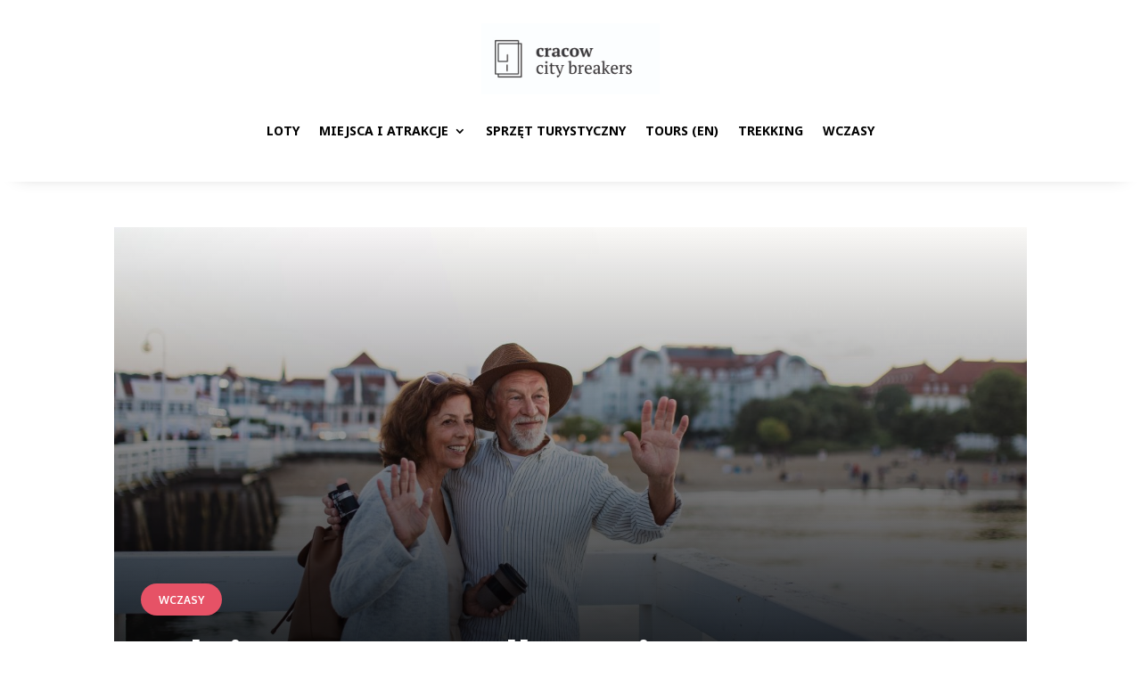

--- FILE ---
content_type: text/css
request_url: https://cracowcitybreakers.pl/wp-content/et-cache/global/et-divi-customizer-global.min.css?ver=1765442924
body_size: 1703
content:
body,.et_pb_column_1_2 .et_quote_content blockquote cite,.et_pb_column_1_2 .et_link_content a.et_link_main_url,.et_pb_column_1_3 .et_quote_content blockquote cite,.et_pb_column_3_8 .et_quote_content blockquote cite,.et_pb_column_1_4 .et_quote_content blockquote cite,.et_pb_blog_grid .et_quote_content blockquote cite,.et_pb_column_1_3 .et_link_content a.et_link_main_url,.et_pb_column_3_8 .et_link_content a.et_link_main_url,.et_pb_column_1_4 .et_link_content a.et_link_main_url,.et_pb_blog_grid .et_link_content a.et_link_main_url,body .et_pb_bg_layout_light .et_pb_post p,body .et_pb_bg_layout_dark .et_pb_post p{font-size:15px}.et_pb_slide_content,.et_pb_best_value{font-size:17px}body{color:#000000}h1,h2,h3,h4,h5,h6{color:#000000}a{color:#e65266}#footer-widgets .footer-widget li:before{top:9.75px}h1,h2,h3,h4,h5,h6,.et_quote_content blockquote p,.et_pb_slide_description .et_pb_slide_title{line-height:1.5em}@media only screen and (min-width:1350px){.et_pb_row{padding:27px 0}.et_pb_section{padding:54px 0}.single.et_pb_pagebuilder_layout.et_full_width_page .et_post_meta_wrapper{padding-top:81px}.et_pb_fullwidth_section{padding:0}}	h1,h2,h3,h4,h5,h6{font-family:'Noto Sans',Helvetica,Arial,Lucida,sans-serif}body,input,textarea,select{font-family:'Noto Sans',Helvetica,Arial,Lucida,sans-serif}.et_pb_post_content_0_tb_body h2{margin-top:15px!important}.et-blog-css-grid-14>div{display:grid;grid-template-columns:repeat(auto-fill,minmax(250px,1fr));gap:20px}.blog-style-14 .et_pb_post .entry-featured-image-url{overflow:hidden;transition:all 1.5s ease-out;z-index:-1}.blog-style-14 .et_pb_post:hover .entry-featured-image-url img{transform:scale(1.1);transition:all 1.5s ease-out}.dp_blog_grid_v01 .et_pb_posts>div{display:grid;grid-auto-rows:minmax(250px,1fr);grid-gap:20px;grid-template-columns:repeat(4,1fr);grid-template-rows:repeat(2,minmax(250px,1fr))}.dp_blog_grid_v01 .et_pb_post{position:relative!important;background:linear-gradient(to bottom,rgba(0,0,0,0) 0%,rgba(0,0,0,0.8) 80%);display:flex;flex-direction:column;justify-content:end;margin:0!important;padding:0px 20px 20px}.dp_blog_grid_v01 .et_pb_post:first-of-type{grid-column:span 2;grid-row:span 2}.dp_blog_grid_v01 .et_pb_post .entry-featured-image-url{overflow:hidden;transition:all 1.5s ease-out}.dp_blog_grid_v01 .et_pb_post:hover .entry-featured-image-url img{transform:scale(1.1);transition:all 1.5s ease-out}.dp_blog_grid_v01 .et_pb_post .entry-featured-image-url{position:absolute;z-index:-1;height:100%;left:0;top:0}.dp_blog_grid_v01 .et_pb_post img{height:100%;width:100%;top:0;object-fit:cover}.dp_blog_grid_v01 .et_pb_post .entry-title{order:1}.dp_blog_grid_v01 .et_pb_post .post-meta{color:transparent!important;margin-bottom:6px!important}.dp_blog_grid_v01 .post-meta .author{margin-left:-20px}.dp_blog_grid_v01 .et_pb_post:first-of-type .post-meta{margin-bottom:12px!important}.dp_blog_grid_v01 .entry-title{padding:0}.dp_blog_grid_v01 .et_pb_post:first-of-type .entry-title a{font-size:40px!important;line-height:1.2em}.dp_blog_grid_v01 .et_pb_post .published,.dp_blog_grid_v01 .et_pb_post .post-meta a{font-size:12px;color:#ffffff!important}.dp_blog_grid_v01 .et_pb_post:first-of-type .published,.dp_blog_grid_v01 .et_pb_post:first-of-type .post-meta a{font-size:14px}.dp_blog_grid_v01 .et_pb_post .entry-title a{font-size:16px;font-weight:700;line-height:1em}.dp_blog_grid_v01 .et_pb_post .author:before,.dp_blog_grid_v01 .et_pb_post .published:before{font-family:'ETMODULES';text-align:center;vertical-align:middle;margin-right:5px;margin-left:1px;color:#ffffff;font-size:12px;transition:all .3s ease}.dp_blog_grid_v01 .et_pb_post .author:before{content:'\e08a'}.dp_blog_grid_v01 .et_pb_post .published:before{content:'\e06b'}.dp_blog_grid_v01 .et_pb_post a[rel=tag]{position:absolute;top:20px;left:20px;padding:5px 5px;background:#000;color:#fff!important;font-size:12px;font-weight:800;line-height:1em;text-shadow:none!important}.dp_blog_grid_v01 .et_pb_post:first-of-type a[rel=tag]{font-size:14px}.dp_blog_grid_v01 .et_pb_post a[rel=tag]:nth-of-type(n+2){display:none}@media screen and (max-width:900px){.dp_blog_grid_v01 .et_pb_posts>div{grid-template-columns:repeat(2,minmax(195px,1fr));grid-template-rows:repeat(4,minmax(195px,1fr))}.dp_blog_grid_v01 .post-meta .author{display:flex;margin-left:0px}.dp_blog_grid_v01 .published{margin-left:-12px!important}}@media screen and (max-width:449px){.dp_blog_grid_v01 .et_pb_posts>div{grid-template-columns:repeat(1,minmax(250px,1fr));grid-template-rows:repeat(1,minmax(250px,1fr))}.dp_blog_grid_v01 .et_pb_post:first-of-type .entry-title a{font-size:16px!important;line-height:1.2em}.dp_blog_grid_v01 .et_pb_post:first-of-type{grid-column:span 1;grid-row:span 1}}.dp_blog_grid_v10 .et_pb_post{margin-bottom:40px!important}@media (min-width:767px){.dp_blog_grid_v10 .entry-featured-image-url{width:50%;float:left;margin-bottom:0!important}.dp_blog_grid_v10 .entry-title,.dp_blog_grid_v10 .post-meta,.dp_blog_grid_v10 .post-content{width:50%;float:left;padding-left:30px}}.blog-style-13 .et_pb_post .entry-featured-image-url{overflow:hidden;z-index:-1;transition:all 1.5s ease-out}.blog-style-13 .et_pb_post .post-meta a:nth-child(3){color:#fff!important;background:#000!important;padding:2px 10px}.blog-style-13 .et_pb_post:hover .entry-featured-image-url img{transform:scale(1.1);transition:all 1.5s ease-out}.blog-style-07 .et_pb_post{position:relative;margin-bottom:0;background:#fff;box-shadow:0px 0px 20px rgba(0,0,0,.18)}.blog-style-07 .et_pb_post .entry-featured-image-url{overflow:hidden}.blog-style-07 .et_pb_post .entry-featured-image-url img:hover{transition:transform 2000ms ease 0ms,transform 2000ms ease 0ms,transform 2000ms ease 0ms;transform:scaleX(1.36) scaleY(1.36) translateX(9%) translateY(3%) rotateX(0deg) rotateY(0deg) rotateZ(6deg)!important}.blog-style-07 .et_pb_post:hover .entry-featured-image-url img{transition:transform 2000ms ease 0ms,transform 2000ms ease 0ms,transform 2000ms ease 0ms;transform:scaleX(1.36) scaleY(1.36) translateX(9%) translateY(3%) rotateX(0deg) rotateY(0deg) rotateZ(6deg)!important}.blog-style-07 .published{position:absolute;top:0;right:0;background-color:#DE8E6B;text-align:center;font-size:14px;padding:10px 20px;font-weight:bold;color:#fff}.blog-style-07 .et_pb_post .more-link:after{content:"\24";font-family:ETModules;vertical-align:middle;margin-left:10px;font-size:20px}.et-blog-css-grid-7>div{display:grid;grid-template-columns:repeat(auto-fill,minmax(20%,1fr));gap:20px}.et-blog-css-grid-7 .entry-featured-image-url{padding-top:60%}.et-blog-css-grid-7 .entry-featured-image-url img{position:absolute;height:100%;width:100%;top:0;object-fit:cover}body.home .home img.home-img{padding:0;border:none}body.postid-238273 #nocnezyciekrakowa{display:grid;grid-template-columns:repeat(auto-fit,minmax(280px,1fr));grid-gap:1rem;align-items:center;clear:both}@media screen and (max-width:280px){body.postid-238273 #nocnezyciekrakowa{display:block}}body.postid-238273 #nocnezyciekrakowa img{box-shadow:6px 6px 4px 0px #9c9c9c;transition-duration:0.2s;border-radius:4%}body.postid-238285 #cracow-by-night{display:grid;grid-template-columns:repeat(auto-fit,minmax(280px,1fr));grid-gap:1rem;align-items:center;clear:both}@media screen and (max-width:280px){body.postid-238285 #cracow-by-night{display:block}}body.postid-238285 #cracow-by-night img{box-shadow:6px 6px 4px 0px #9c9c9c;transition-duration:0.2s;border-radius:4%}body.postid-238305 table{border-collapse:collapse;margin:20px 0}body.postid-238305 table,body.postid-238305 table th,body.postid-238305 table td{border:1px solid #ccc;padding:8px 4px}body.postid-238305 #atrakcje td:nth-child(3){max-height:80px;display:block;overflow:scroll;border-bottom:none;border-right:none;border-left:none}body.postid-238305 #atrakcje td:nth-child(n+4),body.postid-238305 #atrakcje th:nth-child(n+4){text-align:right}body.postid-238305 div#energylandiafaq summary{padding:16px 0;cursor:pointer}body.postid-238305 div#energylandiafaq details{border:1px solid #F9A825;padding:0 8px;background:#FFFDE7;border-radius:4px}body.postid-238305 div#energylandiafaq{display:grid;justify-items:stretch;align-items:start;align-content:center;grid-template-columns:1fr;grid-gap:12px}@media screen and (min-width:1024px){body.postid-238305 div#energylandiafaq{grid-template-columns:1fr 1fr}}body.postid-238305 div#energylandiafaq summary h4{display:inline}@media screen and (max-width:568px){body.postid-238305 table th,body.postid-238305 table td{font-size:8px;padding:2px 0px}}body.postid-238323 .embedContainer{position:relative;overflow:hidden;width:100%;padding-top:56.25%}body.postid-238323 .responsive-iframe{position:absolute;top:0;left:0;bottom:0;right:0;width:100%;height:100%}.blog-style-08 .et_pb_post .entry-featured-image-url{overflow:hidden}.blog-style-08 .et_pb_post{padding:0px}.blog-style-08 .et_pb_post .entry-featured-image-url img:hover{transition:transform 2000ms ease 0ms,transform 2000ms ease 0ms,transform 2000ms ease 0ms;transform:scaleX(1.36) scaleY(1.36) translateX(9%) translateY(3%) rotateX(0deg) rotateY(0deg) rotateZ(6deg)!important}.blog-style-08 .et_pb_post:hover .entry-featured-image-url img{transition:transform 2000ms ease 0ms,transform 2000ms ease 0ms,transform 2000ms ease 0ms;transform:scaleX(1.36) scaleY(1.36) translateX(9%) translateY(3%) rotateX(0deg) rotateY(0deg) rotateZ(6deg)!important}.et_pb_post .more-link:after{content:"\24";font-family:ETModules;vertical-align:middle;margin-left:10px;font-size:20px}@media (min-width:768px){.blog-style-08 .entry-featured-image-url{width:25%;float:left;margin-bottom:0!important}.blog-style-08 .entry-title,.blog-style-08 .post-meta,.blog-style-08 .post-content{width:65%;float:left;padding-left:40px;padding-right:20px}}@media (min-width:768px){.blog-style-08 .entry-featured-image-url{padding-top:40%;display:block}}@media (min-width:768px){.blog-style-08 .entry-featured-image-url img{position:absolute;height:100%;width:100%;top:0;left:0;right:0;bottom:0;object-fit:cover}}@media (min-width:1024px){.blog-style-08 .entry-featured-image-url{width:40%;float:left;margin-bottom:0!important}.blog-style-08 .entry-title,.blog-style-08 .post-meta,.blog-style-08 .post-content{width:60%;float:left;padding-left:30px}}@media (min-width:1024px){.blog-style-08 .entry-featured-image-url{padding-top:25%;display:block}}@media (min-width:1024px){.blog-style-08 .entry-featured-image-url img{position:absolute;height:100%;width:100%;top:0;left:0;right:0;bottom:0;object-fit:cover}}@media (max-width:767px){.blog-style-08 .entry-featured-image-url{padding-top:60%;display:block}}@media (max-width:767px){.blog-style-08 .entry-featured-image-url img{position:absolute;height:100%;width:100%;top:0;left:0;right:0;bottom:0;object-fit:cover}}@media(max-width:767px){.blog-style-08 .entry-title,.blog-style-08 .post-meta,.blog-style-08 .post-content{padding-left:20px;padding-right:20px}}.blog-style-10 .et_pb_post{margin-bottom:0}.blog-style-10 .blog-style-10 .et_pb_post .more-link:after{content:"\24";font-family:ETModules;vertical-align:middle;margin-left:10px;font-size:20px}.et-blog-css-grid-10>div{display:grid;grid-template-columns:repeat(auto-fill,minmax(40%,1fr));gap:20px}.et-blog-css-grid-10 .entry-featured-image-url{padding-top:60%}.et-blog-css-grid-10 .entry-featured-image-url img{position:absolute;height:100%;width:100%;top:0;object-fit:cover}.blog-style-03 .et_pb_post{display:flex;flex-direction:column;margin-bottom:0}.blog-style-03 .et_pb_post .et_pb_image_container,.et_pb_post .entry-featured-image-url{order:1}.blog-style-03 .et_pb_post .entry-title{order:2}.blog-style-03 .et_pb_post .post-meta{order:4}.blog-style-03 .et_pb_post .post-content{order:3}.et-blog-css-grid-2 .entry-featured-image-url{padding-top:80%}.et-blog-css-grid-2 .entry-featured-image-url img{position:absolute;height:100%;width:100%;top:0;object-fit:cover}.max_grid .et_pb_post{margin-bottom:0px;padding:0px;overflow:hidden}